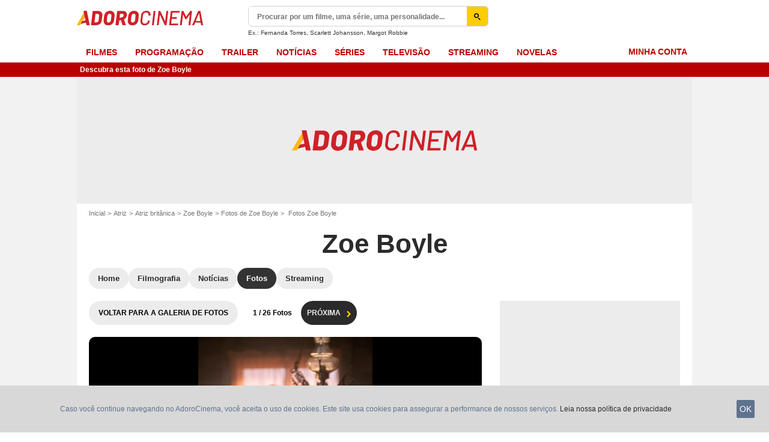

--- FILE ---
content_type: image/svg+xml
request_url: https://assets.adorocinema.com/skin/img/logo-adorocinema.33b7f5ef.svg
body_size: -428
content:
<svg xmlns="http://www.w3.org/2000/svg" viewBox="0 0 76.58 76.58"><path fill="#e5e5e5" d="M0 38.29a38.16 38.16 0 1 1 11.18 27.14A36.86 36.86 0 0 1 0 38.32zm7.66 0a30.65 30.65 0 1 0 9-21.63 29.63 29.63 0 0 0-9 21.63zm46.89 0L33.38 59.46V17.12l21.17 21.17z"/></svg>